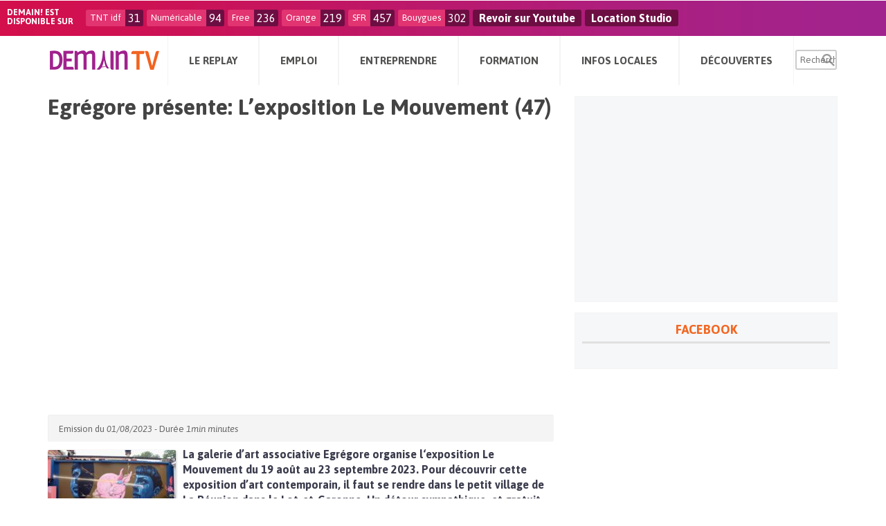

--- FILE ---
content_type: text/html; charset=UTF-8
request_url: https://demain.fr/accueil/a-la-une/egregore-presente-lexposition-le-mouvement-47/
body_size: 14409
content:
<!DOCTYPE html>
<html lang="fr-FR">
<head>
<meta name="msvalidate.01" content="B063FDCFDFE7194C6F44F10D90EE2651" />
<meta name="verify-v1" content="kQ0MMVQSZBKZnBJWBMHy95mpr8rgwoQCe0JPF/UUyJc=" />
<meta charset="UTF-8" />
<meta name="viewport" content="width=device-width" />
<link rel="stylesheet" type="text/css" href="/../wpDemainContent/themes/tomorrow/style.css" />
<meta name='robots' content='index, follow, max-image-preview:large, max-snippet:-1, max-video-preview:-1' />

	<!-- This site is optimized with the Yoast SEO plugin v22.6 - https://yoast.com/wordpress/plugins/seo/ -->
	<title>Egrégore présente: L&#039;exposition Le Mouvement (47) - Demain.fr</title>
	<meta name="description" content="Du 19 août au 23 septembre 2023 se tiendra l&#039;exposition La galerie Egrégore dans le Lot-et-Garonne à la Réunion." />
	<link rel="canonical" href="https://www.demain.fr/accueil/a-la-une/egregore-presente-lexposition-le-mouvement-47/" />
	<meta property="og:locale" content="fr_FR" />
	<meta property="og:type" content="article" />
	<meta property="og:title" content="Egrégore présente: L&#039;exposition Le Mouvement (47) - Demain.fr" />
	<meta property="og:description" content="Du 19 août au 23 septembre 2023 se tiendra l&#039;exposition La galerie Egrégore dans le Lot-et-Garonne à la Réunion." />
	<meta property="og:url" content="https://www.demain.fr/accueil/a-la-une/egregore-presente-lexposition-le-mouvement-47/" />
	<meta property="og:site_name" content="Demain.fr" />
	<meta property="article:publisher" content="https://www.facebook.com/demaintv" />
	<meta property="article:published_time" content="2023-07-25T14:51:44+00:00" />
	<meta property="article:modified_time" content="2023-07-25T14:51:45+00:00" />
	<meta property="og:image" content="https://demain.fr/../wpDemainContent/uploads/2023/07/le-mouvement2-1.jpg" />
	<meta property="og:image:width" content="1915" />
	<meta property="og:image:height" content="1074" />
	<meta property="og:image:type" content="image/jpeg" />
	<meta name="author" content="kummba DIA" />
	<meta name="twitter:card" content="summary_large_image" />
	<meta name="twitter:creator" content="@demaintv" />
	<meta name="twitter:site" content="@demaintv" />
	<script type="application/ld+json" class="yoast-schema-graph">{"@context":"https://schema.org","@graph":[{"@type":"WebPage","@id":"https://www.demain.fr/accueil/a-la-une/egregore-presente-lexposition-le-mouvement-47/","url":"https://www.demain.fr/accueil/a-la-une/egregore-presente-lexposition-le-mouvement-47/","name":"Egrégore présente: L'exposition Le Mouvement (47) - Demain.fr","isPartOf":{"@id":"https://demain.fr/#website"},"primaryImageOfPage":{"@id":"https://www.demain.fr/accueil/a-la-une/egregore-presente-lexposition-le-mouvement-47/#primaryimage"},"image":{"@id":"https://www.demain.fr/accueil/a-la-une/egregore-presente-lexposition-le-mouvement-47/#primaryimage"},"thumbnailUrl":"/../wpDemainContent/uploads/2023/07/le-mouvement2-1.jpg","datePublished":"2023-07-25T14:51:44+00:00","dateModified":"2023-07-25T14:51:45+00:00","author":{"@id":"https://demain.fr/#/schema/person/a790fd3f736e66dd86ade8f314fc565f"},"description":"Du 19 août au 23 septembre 2023 se tiendra l'exposition La galerie Egrégore dans le Lot-et-Garonne à la Réunion.","breadcrumb":{"@id":"https://www.demain.fr/accueil/a-la-une/egregore-presente-lexposition-le-mouvement-47/#breadcrumb"},"inLanguage":"fr-FR","potentialAction":[{"@type":"ReadAction","target":["https://www.demain.fr/accueil/a-la-une/egregore-presente-lexposition-le-mouvement-47/"]}]},{"@type":"ImageObject","inLanguage":"fr-FR","@id":"https://www.demain.fr/accueil/a-la-une/egregore-presente-lexposition-le-mouvement-47/#primaryimage","url":"/../wpDemainContent/uploads/2023/07/le-mouvement2-1.jpg","contentUrl":"/../wpDemainContent/uploads/2023/07/le-mouvement2-1.jpg","width":1915,"height":1074,"caption":"Egrégore"},{"@type":"BreadcrumbList","@id":"https://www.demain.fr/accueil/a-la-une/egregore-presente-lexposition-le-mouvement-47/#breadcrumb","itemListElement":[{"@type":"ListItem","position":1,"name":"Accueil","item":"https://demain.fr/"},{"@type":"ListItem","position":2,"name":"Egrégore présente: L&rsquo;exposition Le Mouvement (47)"}]},{"@type":"WebSite","@id":"https://demain.fr/#website","url":"https://demain.fr/","name":"Demain.fr","description":"La chaîne de l&#039;emploi, de la formation, de l&#039;entrepreneuriat et de toutes les diversités.","potentialAction":[{"@type":"SearchAction","target":{"@type":"EntryPoint","urlTemplate":"https://demain.fr/?s={search_term_string}"},"query-input":"required name=search_term_string"}],"inLanguage":"fr-FR"},{"@type":"Person","@id":"https://demain.fr/#/schema/person/a790fd3f736e66dd86ade8f314fc565f","name":"kummba DIA","image":{"@type":"ImageObject","inLanguage":"fr-FR","@id":"https://demain.fr/#/schema/person/image/","url":"https://secure.gravatar.com/avatar/c802f7c3908ae7aa84d281f1800359a4?s=96&d=mm&r=g","contentUrl":"https://secure.gravatar.com/avatar/c802f7c3908ae7aa84d281f1800359a4?s=96&d=mm&r=g","caption":"kummba DIA"},"url":"https://demain.fr/author/kummba-diakwark-education/"}]}</script>
	<!-- / Yoast SEO plugin. -->


<link rel='dns-prefetch' href='//player.vimeo.com' />
<link rel='dns-prefetch' href='//www.google.com' />
<link rel='dns-prefetch' href='//www.googletagmanager.com' />
<link rel='dns-prefetch' href='//fonts.googleapis.com' />
<link rel="alternate" type="application/rss+xml" title="Demain.fr &raquo; Flux" href="https://demain.fr/feed/" />
<link rel="alternate" type="application/rss+xml" title="Demain.fr &raquo; Flux des commentaires" href="https://demain.fr/comments/feed/" />
<link rel="alternate" type="application/rss+xml" title="Demain.fr &raquo; Egrégore présente: L&rsquo;exposition Le Mouvement (47) Flux des commentaires" href="https://demain.fr/accueil/a-la-une/egregore-presente-lexposition-le-mouvement-47/feed/" />
<link rel='stylesheet' id='vimeo-for-wordpress-public-css' href='/../wpDemainContent/plugins/vimeo/build/style-index.css?ver=1.2.2' type='text/css' media='all' />
<link rel='stylesheet' id='wp-block-library-css' href='https://demain.fr/wpDemainCore/wp-includes/css/dist/block-library/style.min.css?ver=4b40add8928ff31a31daceec1882736c' type='text/css' media='all' />
<style id='classic-theme-styles-inline-css' type='text/css'>
/*! This file is auto-generated */
.wp-block-button__link{color:#fff;background-color:#32373c;border-radius:9999px;box-shadow:none;text-decoration:none;padding:calc(.667em + 2px) calc(1.333em + 2px);font-size:1.125em}.wp-block-file__button{background:#32373c;color:#fff;text-decoration:none}
</style>
<style id='global-styles-inline-css' type='text/css'>
body{--wp--preset--color--black: #000000;--wp--preset--color--cyan-bluish-gray: #abb8c3;--wp--preset--color--white: #ffffff;--wp--preset--color--pale-pink: #f78da7;--wp--preset--color--vivid-red: #cf2e2e;--wp--preset--color--luminous-vivid-orange: #ff6900;--wp--preset--color--luminous-vivid-amber: #fcb900;--wp--preset--color--light-green-cyan: #7bdcb5;--wp--preset--color--vivid-green-cyan: #00d084;--wp--preset--color--pale-cyan-blue: #8ed1fc;--wp--preset--color--vivid-cyan-blue: #0693e3;--wp--preset--color--vivid-purple: #9b51e0;--wp--preset--gradient--vivid-cyan-blue-to-vivid-purple: linear-gradient(135deg,rgba(6,147,227,1) 0%,rgb(155,81,224) 100%);--wp--preset--gradient--light-green-cyan-to-vivid-green-cyan: linear-gradient(135deg,rgb(122,220,180) 0%,rgb(0,208,130) 100%);--wp--preset--gradient--luminous-vivid-amber-to-luminous-vivid-orange: linear-gradient(135deg,rgba(252,185,0,1) 0%,rgba(255,105,0,1) 100%);--wp--preset--gradient--luminous-vivid-orange-to-vivid-red: linear-gradient(135deg,rgba(255,105,0,1) 0%,rgb(207,46,46) 100%);--wp--preset--gradient--very-light-gray-to-cyan-bluish-gray: linear-gradient(135deg,rgb(238,238,238) 0%,rgb(169,184,195) 100%);--wp--preset--gradient--cool-to-warm-spectrum: linear-gradient(135deg,rgb(74,234,220) 0%,rgb(151,120,209) 20%,rgb(207,42,186) 40%,rgb(238,44,130) 60%,rgb(251,105,98) 80%,rgb(254,248,76) 100%);--wp--preset--gradient--blush-light-purple: linear-gradient(135deg,rgb(255,206,236) 0%,rgb(152,150,240) 100%);--wp--preset--gradient--blush-bordeaux: linear-gradient(135deg,rgb(254,205,165) 0%,rgb(254,45,45) 50%,rgb(107,0,62) 100%);--wp--preset--gradient--luminous-dusk: linear-gradient(135deg,rgb(255,203,112) 0%,rgb(199,81,192) 50%,rgb(65,88,208) 100%);--wp--preset--gradient--pale-ocean: linear-gradient(135deg,rgb(255,245,203) 0%,rgb(182,227,212) 50%,rgb(51,167,181) 100%);--wp--preset--gradient--electric-grass: linear-gradient(135deg,rgb(202,248,128) 0%,rgb(113,206,126) 100%);--wp--preset--gradient--midnight: linear-gradient(135deg,rgb(2,3,129) 0%,rgb(40,116,252) 100%);--wp--preset--font-size--small: 13px;--wp--preset--font-size--medium: 20px;--wp--preset--font-size--large: 36px;--wp--preset--font-size--x-large: 42px;--wp--preset--spacing--20: 0.44rem;--wp--preset--spacing--30: 0.67rem;--wp--preset--spacing--40: 1rem;--wp--preset--spacing--50: 1.5rem;--wp--preset--spacing--60: 2.25rem;--wp--preset--spacing--70: 3.38rem;--wp--preset--spacing--80: 5.06rem;--wp--preset--shadow--natural: 6px 6px 9px rgba(0, 0, 0, 0.2);--wp--preset--shadow--deep: 12px 12px 50px rgba(0, 0, 0, 0.4);--wp--preset--shadow--sharp: 6px 6px 0px rgba(0, 0, 0, 0.2);--wp--preset--shadow--outlined: 6px 6px 0px -3px rgba(255, 255, 255, 1), 6px 6px rgba(0, 0, 0, 1);--wp--preset--shadow--crisp: 6px 6px 0px rgba(0, 0, 0, 1);}:where(.is-layout-flex){gap: 0.5em;}:where(.is-layout-grid){gap: 0.5em;}body .is-layout-flow > .alignleft{float: left;margin-inline-start: 0;margin-inline-end: 2em;}body .is-layout-flow > .alignright{float: right;margin-inline-start: 2em;margin-inline-end: 0;}body .is-layout-flow > .aligncenter{margin-left: auto !important;margin-right: auto !important;}body .is-layout-constrained > .alignleft{float: left;margin-inline-start: 0;margin-inline-end: 2em;}body .is-layout-constrained > .alignright{float: right;margin-inline-start: 2em;margin-inline-end: 0;}body .is-layout-constrained > .aligncenter{margin-left: auto !important;margin-right: auto !important;}body .is-layout-constrained > :where(:not(.alignleft):not(.alignright):not(.alignfull)){max-width: var(--wp--style--global--content-size);margin-left: auto !important;margin-right: auto !important;}body .is-layout-constrained > .alignwide{max-width: var(--wp--style--global--wide-size);}body .is-layout-flex{display: flex;}body .is-layout-flex{flex-wrap: wrap;align-items: center;}body .is-layout-flex > *{margin: 0;}body .is-layout-grid{display: grid;}body .is-layout-grid > *{margin: 0;}:where(.wp-block-columns.is-layout-flex){gap: 2em;}:where(.wp-block-columns.is-layout-grid){gap: 2em;}:where(.wp-block-post-template.is-layout-flex){gap: 1.25em;}:where(.wp-block-post-template.is-layout-grid){gap: 1.25em;}.has-black-color{color: var(--wp--preset--color--black) !important;}.has-cyan-bluish-gray-color{color: var(--wp--preset--color--cyan-bluish-gray) !important;}.has-white-color{color: var(--wp--preset--color--white) !important;}.has-pale-pink-color{color: var(--wp--preset--color--pale-pink) !important;}.has-vivid-red-color{color: var(--wp--preset--color--vivid-red) !important;}.has-luminous-vivid-orange-color{color: var(--wp--preset--color--luminous-vivid-orange) !important;}.has-luminous-vivid-amber-color{color: var(--wp--preset--color--luminous-vivid-amber) !important;}.has-light-green-cyan-color{color: var(--wp--preset--color--light-green-cyan) !important;}.has-vivid-green-cyan-color{color: var(--wp--preset--color--vivid-green-cyan) !important;}.has-pale-cyan-blue-color{color: var(--wp--preset--color--pale-cyan-blue) !important;}.has-vivid-cyan-blue-color{color: var(--wp--preset--color--vivid-cyan-blue) !important;}.has-vivid-purple-color{color: var(--wp--preset--color--vivid-purple) !important;}.has-black-background-color{background-color: var(--wp--preset--color--black) !important;}.has-cyan-bluish-gray-background-color{background-color: var(--wp--preset--color--cyan-bluish-gray) !important;}.has-white-background-color{background-color: var(--wp--preset--color--white) !important;}.has-pale-pink-background-color{background-color: var(--wp--preset--color--pale-pink) !important;}.has-vivid-red-background-color{background-color: var(--wp--preset--color--vivid-red) !important;}.has-luminous-vivid-orange-background-color{background-color: var(--wp--preset--color--luminous-vivid-orange) !important;}.has-luminous-vivid-amber-background-color{background-color: var(--wp--preset--color--luminous-vivid-amber) !important;}.has-light-green-cyan-background-color{background-color: var(--wp--preset--color--light-green-cyan) !important;}.has-vivid-green-cyan-background-color{background-color: var(--wp--preset--color--vivid-green-cyan) !important;}.has-pale-cyan-blue-background-color{background-color: var(--wp--preset--color--pale-cyan-blue) !important;}.has-vivid-cyan-blue-background-color{background-color: var(--wp--preset--color--vivid-cyan-blue) !important;}.has-vivid-purple-background-color{background-color: var(--wp--preset--color--vivid-purple) !important;}.has-black-border-color{border-color: var(--wp--preset--color--black) !important;}.has-cyan-bluish-gray-border-color{border-color: var(--wp--preset--color--cyan-bluish-gray) !important;}.has-white-border-color{border-color: var(--wp--preset--color--white) !important;}.has-pale-pink-border-color{border-color: var(--wp--preset--color--pale-pink) !important;}.has-vivid-red-border-color{border-color: var(--wp--preset--color--vivid-red) !important;}.has-luminous-vivid-orange-border-color{border-color: var(--wp--preset--color--luminous-vivid-orange) !important;}.has-luminous-vivid-amber-border-color{border-color: var(--wp--preset--color--luminous-vivid-amber) !important;}.has-light-green-cyan-border-color{border-color: var(--wp--preset--color--light-green-cyan) !important;}.has-vivid-green-cyan-border-color{border-color: var(--wp--preset--color--vivid-green-cyan) !important;}.has-pale-cyan-blue-border-color{border-color: var(--wp--preset--color--pale-cyan-blue) !important;}.has-vivid-cyan-blue-border-color{border-color: var(--wp--preset--color--vivid-cyan-blue) !important;}.has-vivid-purple-border-color{border-color: var(--wp--preset--color--vivid-purple) !important;}.has-vivid-cyan-blue-to-vivid-purple-gradient-background{background: var(--wp--preset--gradient--vivid-cyan-blue-to-vivid-purple) !important;}.has-light-green-cyan-to-vivid-green-cyan-gradient-background{background: var(--wp--preset--gradient--light-green-cyan-to-vivid-green-cyan) !important;}.has-luminous-vivid-amber-to-luminous-vivid-orange-gradient-background{background: var(--wp--preset--gradient--luminous-vivid-amber-to-luminous-vivid-orange) !important;}.has-luminous-vivid-orange-to-vivid-red-gradient-background{background: var(--wp--preset--gradient--luminous-vivid-orange-to-vivid-red) !important;}.has-very-light-gray-to-cyan-bluish-gray-gradient-background{background: var(--wp--preset--gradient--very-light-gray-to-cyan-bluish-gray) !important;}.has-cool-to-warm-spectrum-gradient-background{background: var(--wp--preset--gradient--cool-to-warm-spectrum) !important;}.has-blush-light-purple-gradient-background{background: var(--wp--preset--gradient--blush-light-purple) !important;}.has-blush-bordeaux-gradient-background{background: var(--wp--preset--gradient--blush-bordeaux) !important;}.has-luminous-dusk-gradient-background{background: var(--wp--preset--gradient--luminous-dusk) !important;}.has-pale-ocean-gradient-background{background: var(--wp--preset--gradient--pale-ocean) !important;}.has-electric-grass-gradient-background{background: var(--wp--preset--gradient--electric-grass) !important;}.has-midnight-gradient-background{background: var(--wp--preset--gradient--midnight) !important;}.has-small-font-size{font-size: var(--wp--preset--font-size--small) !important;}.has-medium-font-size{font-size: var(--wp--preset--font-size--medium) !important;}.has-large-font-size{font-size: var(--wp--preset--font-size--large) !important;}.has-x-large-font-size{font-size: var(--wp--preset--font-size--x-large) !important;}
.wp-block-navigation a:where(:not(.wp-element-button)){color: inherit;}
:where(.wp-block-post-template.is-layout-flex){gap: 1.25em;}:where(.wp-block-post-template.is-layout-grid){gap: 1.25em;}
:where(.wp-block-columns.is-layout-flex){gap: 2em;}:where(.wp-block-columns.is-layout-grid){gap: 2em;}
.wp-block-pullquote{font-size: 1.5em;line-height: 1.6;}
</style>
<link rel='stylesheet' id='contact-form-7-css' href='/../wpDemainContent/plugins/contact-form-7/includes/css/styles.css?ver=5.9.8' type='text/css' media='all' />
<link rel='stylesheet' id='front-post-style-css' href='/../wpDemainContent/plugins/td_frontendpost/css/front-post.css?ver=4b40add8928ff31a31daceec1882736c' type='text/css' media='all' />
<link rel='stylesheet' id='dashicons-css' href='https://demain.fr/wpDemainCore/wp-includes/css/dashicons.min.css?ver=4b40add8928ff31a31daceec1882736c' type='text/css' media='all' />
<link rel='stylesheet' id='fonts-style-css' href='https://fonts.googleapis.com/css?family=Lato&#038;subset=latin%2Clatin-ext&#038;ver=20120208' type='text/css' media='all' />
<link rel='stylesheet' id='ui-style-css' href='/../wpDemainContent/themes/tomorrow/css/ui.css?ver=20120208' type='text/css' media='all' />
<link rel='stylesheet' id='responsive-style-css' href='/../wpDemainContent/themes/tomorrow/css/responsive.css?ver=20120208' type='text/css' media='all' />
<link rel='stylesheet' id='custom-style-css' href='/../wpDemainContent/themes/tomorrow/css/custom.css?ver=20120208' type='text/css' media='all' />
<link rel='stylesheet' id='print-style-css' href='/../wpDemainContent/themes/tomorrow/css/print.css?ver=20120208' type='text/css' media='print' />
<link rel='stylesheet' id='owl-transitions-style-css' href='/../wpDemainContent/themes/tomorrow/css/owl.transitions.css?ver=20120208' type='text/css' media='all' />
<link rel='stylesheet' id='owl-theme-style-css' href='/../wpDemainContent/themes/tomorrow/css/owl.theme.css?ver=20120208' type='text/css' media='all' />
<link rel='stylesheet' id='owl-carousel-style-css' href='/../wpDemainContent/themes/tomorrow/css/owl.carousel.css?ver=20120208' type='text/css' media='all' />
<link rel='stylesheet' id='mmenu-style-css' href='/../wpDemainContent/themes/tomorrow/css/jquery.mmenu.all.css?ver=20120208' type='text/css' media='all' />
<link rel='stylesheet' id='animate-style-css' href='/../wpDemainContent/themes/tomorrow/css/animate.css?ver=20120208' type='text/css' media='all' />
<script type='text/javascript' src='https://player.vimeo.com/api/player.js?ver=1.2.2' id='vimeo-for-wordpress-player-js'></script>

<!-- Google tag (gtag.js) snippet added by Site Kit -->

<!-- Extrait Google Analytics ajouté par Site Kit -->
<script type='text/javascript' src='https://www.googletagmanager.com/gtag/js?id=GT-5TPLZ8ZS' id='google_gtagjs-js' async></script>
<script id="google_gtagjs-js-after" type="text/javascript">
window.dataLayer = window.dataLayer || [];function gtag(){dataLayer.push(arguments);}
gtag("set","linker",{"domains":["demain.fr"]});
gtag("js", new Date());
gtag("set", "developer_id.dZTNiMT", true);
gtag("config", "GT-5TPLZ8ZS");
</script>

<!-- End Google tag (gtag.js) snippet added by Site Kit -->
<script type='text/javascript' src='/../wpDemainContent/themes/tomorrow/js/jquery.min.js?ver=4b40add8928ff31a31daceec1882736c' id='jquery-script-js'></script>
<script type='text/javascript' src='/../wpDemainContent/themes/tomorrow/js/responsive.js?ver=4b40add8928ff31a31daceec1882736c' id='responsive-script-js'></script>
<link rel="https://api.w.org/" href="https://demain.fr/wp-json/" /><link rel="alternate" type="application/json" href="https://demain.fr/wp-json/wp/v2/posts/146816" /><link rel="EditURI" type="application/rsd+xml" title="RSD" href="https://demain.fr/wpDemainCore/xmlrpc.php?rsd" />

<link rel='shortlink' href='https://demain.fr/?p=146816' />
<link rel="alternate" type="application/json+oembed" href="https://demain.fr/wp-json/oembed/1.0/embed?url=https%3A%2F%2Fdemain.fr%2Faccueil%2Fa-la-une%2Fegregore-presente-lexposition-le-mouvement-47%2F" />
<link rel="alternate" type="text/xml+oembed" href="https://demain.fr/wp-json/oembed/1.0/embed?url=https%3A%2F%2Fdemain.fr%2Faccueil%2Fa-la-une%2Fegregore-presente-lexposition-le-mouvement-47%2F&#038;format=xml" />
<meta name="generator" content="Site Kit by Google 1.128.0" />    <!-- Préchargement de la page d\'accueil -->
    <link rel="prefetch" href="https://demain.fr" />
    <link rel="prerender" href="https://demain.fr" />
    <link rel="prefetch" href="/../wpDemainContent/themes/tomorrow/css/css-minify.php" />
    <link rel="prerender" href="/../wpDemainContent/themes/tomorrow/css/css-minify.php" />
    
  <!-- metas -->
  <meta name="apple-mobile-web-app-capable" content="yes"><!-- ios -->
  <meta name="mobile-web-app-capable" content="yes"><!-- Chrome for Android-->
  <meta name="apple-mobile-web-app-status-bar-style" content="black-translucent">
  <meta name="apple-mobile-web-app-title" content="Demain.fr">
  <meta name="viewport" content="width=device-width, initial-scale=1.0, maximum-scale=1.0, minimum-scale=1.0, user-scalable=no, minimal-ui">
  <!-- !metas --> 
  <link rel="icon" href="/../wpDemainContent/uploads/2016/10/cropped-demain-32x32.jpg" sizes="32x32" />
<link rel="icon" href="/../wpDemainContent/uploads/2016/10/cropped-demain-192x192.jpg" sizes="192x192" />
<link rel="apple-touch-icon" href="/../wpDemainContent/uploads/2016/10/cropped-demain-180x180.jpg" />
<meta name="msapplication-TileImage" content="/../wpDemainContent/uploads/2016/10/cropped-demain-270x270.jpg" />
<style>.sub-menu{display: none;}</style>
</head>
<body class="post-template-default single single-post postid-146816 single-format-standard nothome post-egregore-presente-lexposition-le-mouvement-47">
<div id="wrapper" class="hfeed">

		<div id="before-header" class="line bh-line hide-mobile">
			<div class="in">

				<div class="bh-title fl">Demain! est <br/>disponible sur</div>

									<div class="bh-item fl ">
						<div class="chaine fl">TNT idf</div>
						<div class="num fl">31</div>
					</div>
										<div class="bh-item fl ">
						<div class="chaine fl">Numéricable</div>
						<div class="num fl">94</div>
					</div>
										<div class="bh-item fl ">
						<div class="chaine fl">Free</div>
						<div class="num fl">236</div>
					</div>
										<div class="bh-item fl ">
						<div class="chaine fl">Orange</div>
						<div class="num fl">219</div>
					</div>
										<div class="bh-item fl ">
						<div class="chaine fl">SFR</div>
						<div class="num fl">457</div>
					</div>
										<div class="bh-item fl ">
						<div class="chaine fl">Bouygues</div>
						<div class="num fl">302</div>
					</div>
					
					<div class="bh-item fl">
						<div class="num fl"><a target="_blank" href="https://www.youtube.com/user/demaintv/playlists">Revoir sur Youtube</a></div>
					</div>

					<div class="bh-item fl">
						<div class="num fl"><a target="_blank" href="https://www.demain.fr/location-studio-de-television">Location Studio</a></div>
					</div>


				</div>
			</div>
			
<header id="header" role="banner" class="line w100 fixonscroll">

		
	<div class="c">
	<!-- header_nav_part -->
				
			<div class="menu-mobile-block hideonscroll" data-visible="mobile">

				<!-- branding -->
				<div class="menu-mobile-logo ac">
					<a href="https://demain.fr"><img src="/../wpDemainContent/themes/tomorrow/img/logo.png" title="Demain.fr"/></a>				</div>
				<!-- branding -->

				<!-- menu -->
				<div class="menu-mobile-link-wrap big-nav-btn">
					<a class="menu-mobile-link" href="#menu-mobile">
						<span class="dashicons dashicons-menu"></span>
					</a>
				</div>

				<div id="menu-mobile" class="menu-container main-menu-container opened"><ul id="menu-menu-principal" class="ulnone ac menu main-menu opened"><li id="menu-item-132074" class="menu-item menu-item-type-custom menu-item-object-custom menu-item-has-children menu-item-132074"><a>Le Replay</a>
<ul class="sub-menu">
	<li id="menu-item-1778" class="menu-item menu-item-type-post_type menu-item-object-page menu-item-1778"><a href="https://demain.fr/emissions/">Emissions</a></li>
	<li id="menu-item-2965" class="menu-item menu-item-type-post_type menu-item-object-page menu-item-2965"><a href="https://demain.fr/animateurs/">Animateurs</a></li>
	<li id="menu-item-1779" class="menu-item menu-item-type-post_type menu-item-object-page menu-item-1779"><a href="https://demain.fr/programme-tv/">Programme TV</a></li>
	<li id="menu-item-3914" class="menu-item menu-item-type-post_type menu-item-object-page menu-item-3914"><a href="https://demain.fr/presentation/">Présentation</a></li>
</ul>
</li>
<li id="menu-item-132075" class="menu-item menu-item-type-custom menu-item-object-custom menu-item-has-children menu-item-132075"><a>Emploi</a>
<ul class="sub-menu">
	<li id="menu-item-4505" class="menu-item menu-item-type-taxonomy menu-item-object-category menu-item-4505"><a href="https://demain.fr/category/emploi/actualite-emploi/">Actualités emploi</a></li>
	<li id="menu-item-5405" class="menu-item menu-item-type-taxonomy menu-item-object-category menu-item-5405"><a href="https://demain.fr/category/emploi/offres-demplois/">Offres d&#8217;emploi</a></li>
	<li id="menu-item-132083" class="menu-item menu-item-type-taxonomy menu-item-object-category menu-item-132083"><a href="https://demain.fr/category/emploi/agendas-emploi/">Agendas emploi</a></li>
	<li id="menu-item-1764" class="menu-item menu-item-type-taxonomy menu-item-object-category menu-item-1764"><a href="https://demain.fr/category/emploi/adresses-utiles/">Adresses utiles</a></li>
</ul>
</li>
<li id="menu-item-132085" class="menu-item menu-item-type-custom menu-item-object-custom menu-item-has-children menu-item-132085"><a>Entreprendre</a>
<ul class="sub-menu">
	<li id="menu-item-4506" class="menu-item menu-item-type-taxonomy menu-item-object-category menu-item-4506"><a href="https://demain.fr/category/entreprendre/actu-entreprendre/">Actualités entreprendre</a></li>
	<li id="menu-item-1769" class="menu-item menu-item-type-taxonomy menu-item-object-category menu-item-1769"><a href="https://demain.fr/category/entreprendre/sos-campagne/">SOS Campagne</a></li>
	<li id="menu-item-1768" class="menu-item menu-item-type-taxonomy menu-item-object-category menu-item-1768"><a href="https://demain.fr/category/entreprendre/commerces-et-entreprises-a-reprendre/">Commerces et entreprises à reprendre</a></li>
	<li id="menu-item-4425" class="menu-item menu-item-type-taxonomy menu-item-object-category menu-item-4425"><a href="https://demain.fr/category/entreprendre/bonnes-adresses-entreprendre/">Adresses utiles</a></li>
</ul>
</li>
<li id="menu-item-132086" class="menu-item menu-item-type-custom menu-item-object-custom menu-item-has-children menu-item-132086"><a>Formation</a>
<ul class="sub-menu">
	<li id="menu-item-4507" class="menu-item menu-item-type-taxonomy menu-item-object-category menu-item-4507"><a href="https://demain.fr/category/formation/actu-formation/">Actualités formation</a></li>
	<li id="menu-item-4123" class="menu-item menu-item-type-taxonomy menu-item-object-category menu-item-4123"><a href="https://demain.fr/category/formation/formation-continue/">Formation continue</a></li>
	<li id="menu-item-4124" class="menu-item menu-item-type-taxonomy menu-item-object-category menu-item-4124"><a href="https://demain.fr/category/formation/formation-initiale/">Formation initiale</a></li>
</ul>
</li>
<li id="menu-item-132110" class="menu-item menu-item-type-custom menu-item-object-custom menu-item-has-children menu-item-132110"><a>Infos Locales</a>
<ul class="sub-menu">
	<li id="menu-item-132101" class="menu-item menu-item-type-taxonomy menu-item-object-category current-post-ancestor current-menu-parent current-post-parent menu-item-132101"><a href="https://demain.fr/category/infos-locales/en-regions/">En régions</a></li>
	<li id="menu-item-132104" class="menu-item menu-item-type-taxonomy menu-item-object-category menu-item-132104"><a href="https://demain.fr/category/infos-locales/idf/">Ile-de-France</a></li>
	<li id="menu-item-132105" class="menu-item menu-item-type-taxonomy menu-item-object-category menu-item-132105"><a href="https://demain.fr/category/infos-locales/paris/">Paris</a></li>
	<li id="menu-item-132103" class="menu-item menu-item-type-taxonomy menu-item-object-category menu-item-132103"><a href="https://demain.fr/category/infos-locales/hauts-de-seine/">Hauts-de-Seine</a></li>
	<li id="menu-item-132107" class="menu-item menu-item-type-taxonomy menu-item-object-category menu-item-132107"><a href="https://demain.fr/category/infos-locales/seine-saint-denis/">Seine-Saint-Denis</a></li>
	<li id="menu-item-132102" class="menu-item menu-item-type-taxonomy menu-item-object-category menu-item-132102"><a href="https://demain.fr/category/infos-locales/essonne/">Essonne</a></li>
	<li id="menu-item-132109" class="menu-item menu-item-type-taxonomy menu-item-object-category menu-item-132109"><a href="https://demain.fr/category/infos-locales/val-de-marne/">Val-de-Marne</a></li>
	<li id="menu-item-132106" class="menu-item menu-item-type-taxonomy menu-item-object-category menu-item-132106"><a href="https://demain.fr/category/infos-locales/seine-et-marne/">Seine-et-Marne</a></li>
	<li id="menu-item-132108" class="menu-item menu-item-type-taxonomy menu-item-object-category menu-item-132108"><a href="https://demain.fr/category/infos-locales/val-d-oise/">Val d&rsquo;Oise</a></li>
	<li id="menu-item-132111" class="menu-item menu-item-type-taxonomy menu-item-object-category menu-item-132111"><a href="https://demain.fr/category/infos-locales/yvelines/">Yvelines</a></li>
</ul>
</li>
<li id="menu-item-132087" class="menu-item menu-item-type-custom menu-item-object-custom menu-item-has-children menu-item-132087"><a>Découvertes</a>
<ul class="sub-menu">
	<li id="menu-item-132078" class="menu-item menu-item-type-taxonomy menu-item-object-category menu-item-132078"><a href="https://demain.fr/category/decouvertes/musique/">Musique</a></li>
	<li id="menu-item-132080" class="menu-item menu-item-type-taxonomy menu-item-object-category menu-item-132080"><a href="https://demain.fr/category/decouvertes/voyage/">Voyage</a></li>
	<li id="menu-item-132089" class="menu-item menu-item-type-taxonomy menu-item-object-category menu-item-132089"><a href="https://demain.fr/category/decouvertes/detente/">Détente</a></li>
	<li id="menu-item-132079" class="menu-item menu-item-type-taxonomy menu-item-object-category current-post-ancestor current-menu-parent current-post-parent menu-item-132079"><a href="https://demain.fr/category/decouvertes/sorties/">Sorties</a></li>
</ul>
</li>
</ul></div>				<!-- menu -->
			</div>


			
			<div class="hide-mobile" data-visible="desktop">
				<div id="head-line">

					<!-- branding -->
					<section id="branding" class="fl">
						<a href="https://demain.fr"><img src="/../wpDemainContent/themes/tomorrow/img/logo.png" title="Demain.fr"/></a>					</section>
					<!-- branding -->

					<!-- menu -->
					<div class="w main-menu-wrap">
						<div class="c">
							<div class="in">
								<nav id="site-navigation" class="ac main-navigation" role="navigation">

									<a class="skip-link screen-reader-text hide-desktop" href="#content">Skip to content</a>

									<div class="menu-container main-menu-container opened"><ul id="menu-menu-principal-1" class="ulnone ac menu main-menu opened"><li class="menu-item menu-item-type-custom menu-item-object-custom menu-item-has-children menu-item-132074"><a>Le Replay</a>
<ul class="sub-menu">
	<li class="menu-item menu-item-type-post_type menu-item-object-page menu-item-1778"><a href="https://demain.fr/emissions/">Emissions</a></li>
	<li class="menu-item menu-item-type-post_type menu-item-object-page menu-item-2965"><a href="https://demain.fr/animateurs/">Animateurs</a></li>
	<li class="menu-item menu-item-type-post_type menu-item-object-page menu-item-1779"><a href="https://demain.fr/programme-tv/">Programme TV</a></li>
	<li class="menu-item menu-item-type-post_type menu-item-object-page menu-item-3914"><a href="https://demain.fr/presentation/">Présentation</a></li>
</ul>
</li>
<li class="menu-item menu-item-type-custom menu-item-object-custom menu-item-has-children menu-item-132075"><a>Emploi</a>
<ul class="sub-menu">
	<li class="menu-item menu-item-type-taxonomy menu-item-object-category menu-item-4505"><a href="https://demain.fr/category/emploi/actualite-emploi/">Actualités emploi</a></li>
	<li class="menu-item menu-item-type-taxonomy menu-item-object-category menu-item-5405"><a href="https://demain.fr/category/emploi/offres-demplois/">Offres d&#8217;emploi</a></li>
	<li class="menu-item menu-item-type-taxonomy menu-item-object-category menu-item-132083"><a href="https://demain.fr/category/emploi/agendas-emploi/">Agendas emploi</a></li>
	<li class="menu-item menu-item-type-taxonomy menu-item-object-category menu-item-1764"><a href="https://demain.fr/category/emploi/adresses-utiles/">Adresses utiles</a></li>
</ul>
</li>
<li class="menu-item menu-item-type-custom menu-item-object-custom menu-item-has-children menu-item-132085"><a>Entreprendre</a>
<ul class="sub-menu">
	<li class="menu-item menu-item-type-taxonomy menu-item-object-category menu-item-4506"><a href="https://demain.fr/category/entreprendre/actu-entreprendre/">Actualités entreprendre</a></li>
	<li class="menu-item menu-item-type-taxonomy menu-item-object-category menu-item-1769"><a href="https://demain.fr/category/entreprendre/sos-campagne/">SOS Campagne</a></li>
	<li class="menu-item menu-item-type-taxonomy menu-item-object-category menu-item-1768"><a href="https://demain.fr/category/entreprendre/commerces-et-entreprises-a-reprendre/">Commerces et entreprises à reprendre</a></li>
	<li class="menu-item menu-item-type-taxonomy menu-item-object-category menu-item-4425"><a href="https://demain.fr/category/entreprendre/bonnes-adresses-entreprendre/">Adresses utiles</a></li>
</ul>
</li>
<li class="menu-item menu-item-type-custom menu-item-object-custom menu-item-has-children menu-item-132086"><a>Formation</a>
<ul class="sub-menu">
	<li class="menu-item menu-item-type-taxonomy menu-item-object-category menu-item-4507"><a href="https://demain.fr/category/formation/actu-formation/">Actualités formation</a></li>
	<li class="menu-item menu-item-type-taxonomy menu-item-object-category menu-item-4123"><a href="https://demain.fr/category/formation/formation-continue/">Formation continue</a></li>
	<li class="menu-item menu-item-type-taxonomy menu-item-object-category menu-item-4124"><a href="https://demain.fr/category/formation/formation-initiale/">Formation initiale</a></li>
</ul>
</li>
<li class="menu-item menu-item-type-custom menu-item-object-custom menu-item-has-children menu-item-132110"><a>Infos Locales</a>
<ul class="sub-menu">
	<li class="menu-item menu-item-type-taxonomy menu-item-object-category current-post-ancestor current-menu-parent current-post-parent menu-item-132101"><a href="https://demain.fr/category/infos-locales/en-regions/">En régions</a></li>
	<li class="menu-item menu-item-type-taxonomy menu-item-object-category menu-item-132104"><a href="https://demain.fr/category/infos-locales/idf/">Ile-de-France</a></li>
	<li class="menu-item menu-item-type-taxonomy menu-item-object-category menu-item-132105"><a href="https://demain.fr/category/infos-locales/paris/">Paris</a></li>
	<li class="menu-item menu-item-type-taxonomy menu-item-object-category menu-item-132103"><a href="https://demain.fr/category/infos-locales/hauts-de-seine/">Hauts-de-Seine</a></li>
	<li class="menu-item menu-item-type-taxonomy menu-item-object-category menu-item-132107"><a href="https://demain.fr/category/infos-locales/seine-saint-denis/">Seine-Saint-Denis</a></li>
	<li class="menu-item menu-item-type-taxonomy menu-item-object-category menu-item-132102"><a href="https://demain.fr/category/infos-locales/essonne/">Essonne</a></li>
	<li class="menu-item menu-item-type-taxonomy menu-item-object-category menu-item-132109"><a href="https://demain.fr/category/infos-locales/val-de-marne/">Val-de-Marne</a></li>
	<li class="menu-item menu-item-type-taxonomy menu-item-object-category menu-item-132106"><a href="https://demain.fr/category/infos-locales/seine-et-marne/">Seine-et-Marne</a></li>
	<li class="menu-item menu-item-type-taxonomy menu-item-object-category menu-item-132108"><a href="https://demain.fr/category/infos-locales/val-d-oise/">Val d&rsquo;Oise</a></li>
	<li class="menu-item menu-item-type-taxonomy menu-item-object-category menu-item-132111"><a href="https://demain.fr/category/infos-locales/yvelines/">Yvelines</a></li>
</ul>
</li>
<li class="menu-item menu-item-type-custom menu-item-object-custom menu-item-has-children menu-item-132087"><a>Découvertes</a>
<ul class="sub-menu">
	<li class="menu-item menu-item-type-taxonomy menu-item-object-category menu-item-132078"><a href="https://demain.fr/category/decouvertes/musique/">Musique</a></li>
	<li class="menu-item menu-item-type-taxonomy menu-item-object-category menu-item-132080"><a href="https://demain.fr/category/decouvertes/voyage/">Voyage</a></li>
	<li class="menu-item menu-item-type-taxonomy menu-item-object-category menu-item-132089"><a href="https://demain.fr/category/decouvertes/detente/">Détente</a></li>
	<li class="menu-item menu-item-type-taxonomy menu-item-object-category current-post-ancestor current-menu-parent current-post-parent menu-item-132079"><a href="https://demain.fr/category/decouvertes/sorties/">Sorties</a></li>
</ul>
</li>
</ul></div>
									<div class="fr search-menu menu-item">
										<div class="search-form-container ib w100"><form method="get" id="searchform" action="https://demain.fr/" required>
				<input type="text" class="search_input" placeholder="Rechercher" value="" name="s" id="s" required/>
				<input type="submit" alt="Search" class="big-btn" value="Chercher dans cette section" />
				</form></div>									</div>

								</nav><!-- #site-navigation -->

							</ul>



						</div>
					</div>
				</div>
				<!-- menu -->



			</div>
		</div>
			<!-- header_nav_part -->

</div>

		
	
	</div>
</header>


<div id="container" class="w100">


	<div class="c">
<div class="article post-single w w2-3 post-146816 post type-post status-publish format-standard has-post-thumbnail hentry category-a-la-une category-accueil category-decouvertes category-en-regions category-infos-locales category-regions category-sorties tag-art-contemporain tag-exposition tag-galerie-egregore tag-le-mouvement tag-lot-et-garonne-2 tag-street-art-2 tag-uidd tag-un-zeste-de-culture tag-une-idee-de-depart">

	
			
		<div class="in">

		

			<div class="w w100 post-title">	
								<h1>Egrégore présente: L&rsquo;exposition Le Mouvement (47)</h1>			</div>
			<div style="clear:left"></div>
						<iframe width="100%" height="420" src="https://www.youtube.com/embed/n8a4JjYwAy0" frameborder="0" allowfullscreen></iframe>
			

			<div class="w w100 post-metas">	

								<section class="entry-meta">
						<div class="in-meta">Emission du <em>01/08/2023</em> - Durée <em>1min minutes</em></div>				</section>
				
			</div>

			<div class="w w100 post-content">
				<div class="attachment-image post-thumbnail ib fl apercu"><a href="https://demain.fr/accueil/a-la-une/egregore-presente-lexposition-le-mouvement-47/" title="Egrégore présente: L&rsquo;exposition Le Mouvement (47)" ><img width="185" height="104" src="/../wpDemainContent/uploads/2023/07/le-mouvement2-1-185x104.jpg" class="attachment-thumbnail size-thumbnail wp-post-image" alt="Egrégore" decoding="async" srcset="/../wpDemainContent/uploads/2023/07/le-mouvement2-1-185x104.jpg 185w, /../wpDemainContent/uploads/2023/07/le-mouvement2-1-300x168.jpg 300w, /../wpDemainContent/uploads/2023/07/le-mouvement2-1-1024x574.jpg 1024w, /../wpDemainContent/uploads/2023/07/le-mouvement2-1-1536x861.jpg 1536w, /../wpDemainContent/uploads/2023/07/le-mouvement2-1-640x360.jpg 640w, /../wpDemainContent/uploads/2023/07/le-mouvement2-1-320x180.jpg 320w, /../wpDemainContent/uploads/2023/07/le-mouvement2-1.jpg 1915w" sizes="(max-width: 185px) 100vw, 185px" /></a></div>				
<p><strong>La galerie d&rsquo;art associative Egrégore organise l<strong><strong>&lsquo;exposition Le Mouvement</strong> du</strong> <strong>19 août au 23 septembre 2023</strong>. Pour découvrir cette exposition d’art contemporain, il faut se rendre dans le petit village de La Réunion dans le Lot-et-Garonne. Un détour sympathique, et gratuit, si vous êtes en vacances dans la région! </strong></p>



<p>Le Mouvement présenté à la galerie Egrégore est un courant d&rsquo;art né dans les années 1980 mélangeant Hip Hop, rap, graff, tag, break, beatbox&#8230;  L&rsquo;exposition Le mouvement c&rsquo;est aussi l&rsquo;art des nouvelles technologies  avec les collections NFT, d&rsquo;art numériques et de réalité augmentée. </p>



<p>Une multiplicité d&rsquo;arts et de profils avec 12 artistes exposés : Jibé, Guillaume Torhy, EvazéSir (un couple de street artistes), Anti, Gavilàn, Hetaone, Martin Peronard, Rémi Cierco, Saïr 777, Torpe, Trackt et Tremos. </p>



<h2 class="wp-block-heading">Egrégore, une galerie d&rsquo;exposition d&rsquo;art en milieu rural </h2>



<p>Egrégore est la plus grande galerie associative de France. Initialement située à Marmande, elle a déménagée à La Réunion toujours dans le Lot-et-Garonne en 2022. La galerie propose de nombreuses expositions avec plus de 250 artistes. De plus, l&rsquo;exposition est gratuite! </p>



<p>Pour plus d&rsquo;informations, vous pouvez contacter Marie Desvilles, administratrice de l&rsquo;association Egrégore au 06.48.36.81.70 ou rendez-vous sur <a href="https://www.galerieegregore.com/exposition" target="_blank" rel="noreferrer noopener">www.galerieegregore.com</a>. </p>
			</div>

			
						<div class="w w100 post-footer">

				<footer class="entry-footer">
					<span class="terms-links">
					
										</span>

					<span class="cat-links">
					<a href="https://demain.fr/category/accueil/a-la-une/" title="View all posts in A la une" >A la une</a> <a href="https://demain.fr/category/accueil/" title="View all posts in Accueil" >Accueil</a> <a href="https://demain.fr/category/decouvertes/" title="View all posts in Découvertes" >Découvertes</a> <a href="https://demain.fr/category/infos-locales/en-regions/" title="View all posts in En régions" >En régions</a> <a href="https://demain.fr/category/infos-locales/" title="View all posts in Infos Locales" >Infos Locales</a> <a href="https://demain.fr/category/accueil/regions/" title="View all posts in Régions" >Régions</a> <a href="https://demain.fr/category/decouvertes/sorties/" title="View all posts in Sorties" >Sorties</a> 					</span>

					<span class="tag-links">Tags : <a href="https://demain.fr/tag/art-contemporain/">art contemporain</a><a href="https://demain.fr/tag/exposition/">Exposition</a><a href="https://demain.fr/tag/galerie-egregore/">Galerie Egrégore</a><a href="https://demain.fr/tag/le-mouvement/">Le mouvement</a><a href="https://demain.fr/tag/lot-et-garonne-2/">Lot-et-Garonne</a><a href="https://demain.fr/tag/street-art-2/">street art</a><a href="https://demain.fr/tag/uidd/">UIDD</a><a href="https://demain.fr/tag/un-zeste-de-culture/">Un zeste de culture</a><a href="https://demain.fr/tag/une-idee-de-depart/">Une idée de départ</a></span>
<br /><br />
<div class="back-to-search">
        </div>
				
				</footer> 

			</div>
			
		</div>

		<div class="related w100"><div class="in"><h3 class="related-title">Vous aimerez aussi</h3>	<div class="related-google w100">
		<div class="in ac">
			<script async src="//pagead2.googlesyndication.com/pagead/js/adsbygoogle.js"></script>
<!-- Widget sidebar droite -->
<ins class="adsbygoogle"
     style="display:block"
     data-ad-client="ca-pub-9098522623936326"
     data-ad-slot="1702852047"
     data-ad-format="auto"></ins>
<script>
(adsbygoogle = window.adsbygoogle || []).push({});
</script>
<script>var pm_tag = 'vA3x';var pm_pid = "23751-e9d0472a";</script>		</div>
	</div>
	
<!-- article -->
<div class="article article-small w100 post-145546 post type-post status-publish format-standard has-post-thumbnail hentry category-a-la-une category-emploi category-ile-de-france category-idf category-offres-demplois tag-carole-walter tag-ici-on-recrute tag-imagine-legal tag-offres-demploi tag-recrutement emission-ici-on-recrute animateur-jerome-libeskind">
	

	<div class="w w1-4">
		<div class="in in-img ib ">
			<div class="attachment-image post-thumbnail ib "><div class="icon-video icon-small"><img src="/../wpDemainContent/themes/tomorrow/img/bt-play-small.png"/></div><a href="https://demain.fr/accueil/a-la-une/ici-on-recrute-imagine-legal/" title="ICI ON RECRUTE: IMAGINE LEGAL" ><img width="320" height="180" src="/../wpDemainContent/uploads/2022/12/imagine-legal-ok-320x180.jpg" class="attachment-small-panoramic size-small-panoramic wp-post-image" alt="" decoding="async" fetchpriority="high" srcset="/../wpDemainContent/uploads/2022/12/imagine-legal-ok-320x180.jpg 320w, /../wpDemainContent/uploads/2022/12/imagine-legal-ok-185x104.jpg 185w, /../wpDemainContent/uploads/2022/12/imagine-legal-ok-640x360.jpg 640w" sizes="(max-width: 320px) 100vw, 320px" /></a></div>		</div>
	</div>

	<div class="w w3-4">	
		<div class="in in-txt ib">
			
			<div class="w w100 post-metas">	
				<a class="emission-tag tag-link" href="https://demain.fr/emissions/ici-on-recrute/">Ici on recrute</a>			</div>

			<div class="w w100 post-title">	
				<h2><a title="" href="https://demain.fr/accueil/a-la-une/ici-on-recrute-imagine-legal/">ICI ON RECRUTE: IMAGINE LEGAL</a></h2>			</div>

						<div class="w ib post-metas">
				<div class="in-meta">le 01/12/2022</div>			</div>
			
						<div class="w ib post-excerpt">	
				<p class="excerpt">Jérome Libeskind reçoit sur le plateau d&rsquo;ICI ON RECRUTE, Carole Walter, directrice générale d&rsquo;Imagine Légal. Imagine Legal accompagne les professionnels du milieu juridique par la recherche utilisateur et la...</p>			</div>
			
		</div>
	</div>	
		
</div>

<hr class="w100">
<!-- article -->		
<!-- article -->
<div class="article article-small w100 post-7385 post type-post status-publish format-standard has-post-thumbnail hentry category-a-la-une category-divers animateur-bertrand-lenotre">
	

	<div class="w w1-4">
		<div class="in in-img ib ">
			<div class="attachment-image post-thumbnail ib "><div class="icon-video icon-small"><img src="/../wpDemainContent/themes/tomorrow/img/bt-play-small.png"/></div><a href="https://demain.fr/divers/lgdw-grand-debat-web-n34/" title="#LGDW &#8211; Le Grand Débat du Web n°34" ><img width="320" height="180" src="/../wpDemainContent/uploads/2016/09/LGDW34_1636-320x180.jpeg" class="attachment-small-panoramic size-small-panoramic wp-post-image" alt="" decoding="async" srcset="/../wpDemainContent/uploads/2016/09/LGDW34_1636-320x180.jpeg 320w, /../wpDemainContent/uploads/2016/09/LGDW34_1636-185x104.jpeg 185w, /../wpDemainContent/uploads/2016/09/LGDW34_1636-300x169.jpeg 300w, /../wpDemainContent/uploads/2016/09/LGDW34_1636-1024x576.jpeg 1024w, /../wpDemainContent/uploads/2016/09/LGDW34_1636-640x360.jpeg 640w, /../wpDemainContent/uploads/2016/09/LGDW34_1636.jpeg 1280w" sizes="(max-width: 320px) 100vw, 320px" /></a></div>		</div>
	</div>

	<div class="w w3-4">	
		<div class="in in-txt ib">
			
			<div class="w w100 post-metas">	
							</div>

			<div class="w w100 post-title">	
				<h2><a title="" href="https://demain.fr/divers/lgdw-grand-debat-web-n34/">#LGDW &#8211; Le Grand Débat du Web n°34</a></h2>			</div>

						<div class="w ib post-metas">
				<div class="in-meta">Emission du <em>10/09/2016</em> - Durée <em>26'00" minutes</em></div>			</div>
			
						<div class="w ib post-excerpt">	
				<p class="excerpt">Au sommaire de ce nouveau numéro du Grand Débat du Web, deux questions : Youtube va-t-il devenir un réseau social comme les autres ? La haine peut-elle avoir la...</p>			</div>
			
		</div>
	</div>	
		
</div>

<hr class="w100">
<!-- article -->		
<!-- article -->
<div class="article article-small w100 post-134541 post type-post status-publish format-standard has-post-thumbnail hentry category-a-la-une category-accueil emission-tinquiete-je-gere animateur-jerome-caltran">
	

	<div class="w w1-4">
		<div class="in in-img ib ">
			<div class="attachment-image post-thumbnail ib "><div class="icon-video icon-small"><img src="/../wpDemainContent/themes/tomorrow/img/bt-play-small.png"/></div><a href="https://demain.fr/accueil/tinquiete-gere-hugo-bravo-diego-de-sousa-de-be-bike/" title="« T&rsquo;inquiète&#8230; je gère » avec Hugo Bravo et Diego De Sousa de Be Bike" ><img width="320" height="180" src="/../wpDemainContent/uploads/2018/04/Hugo-Bravo-et-Diego-de-Sousa-320x180.jpg" class="attachment-small-panoramic size-small-panoramic wp-post-image" alt="" decoding="async" loading="lazy" srcset="/../wpDemainContent/uploads/2018/04/Hugo-Bravo-et-Diego-de-Sousa-320x180.jpg 320w, /../wpDemainContent/uploads/2018/04/Hugo-Bravo-et-Diego-de-Sousa-185x104.jpg 185w, /../wpDemainContent/uploads/2018/04/Hugo-Bravo-et-Diego-de-Sousa-300x169.jpg 300w, /../wpDemainContent/uploads/2018/04/Hugo-Bravo-et-Diego-de-Sousa-1024x576.jpg 1024w, /../wpDemainContent/uploads/2018/04/Hugo-Bravo-et-Diego-de-Sousa-640x360.jpg 640w, /../wpDemainContent/uploads/2018/04/Hugo-Bravo-et-Diego-de-Sousa.jpg 1920w" sizes="(max-width: 320px) 100vw, 320px" /></a></div>		</div>
	</div>

	<div class="w w3-4">	
		<div class="in in-txt ib">
			
			<div class="w w100 post-metas">	
				<a class="emission-tag tag-link" href="https://demain.fr/emissions/tinquiete-je-gere/">T’inquiète… je gère</a>			</div>

			<div class="w w100 post-title">	
				<h2><a title="" href="https://demain.fr/accueil/tinquiete-gere-hugo-bravo-diego-de-sousa-de-be-bike/">« T&rsquo;inquiète&#8230; je gère » avec Hugo Bravo et Diego De Sousa de Be Bike</a></h2>			</div>

						<div class="w ib post-metas">
				<div class="in-meta">Emission du <em>03/05/2018</em> - Durée <em>7 minutes</em></div>			</div>
			
						<div class="w ib post-excerpt">	
				<p class="excerpt">Etudiants en BTS et entrepreneurs Étudiants en première année de BTS négociations et relations clients de l&rsquo;École nationale des professionnels de l&rsquo;automobile, Hugo Bravo et Diego de Sousa ont...</p>			</div>
			
		</div>
	</div>	
		
</div>

<hr class="w100">
<!-- article -->		</div></div>		<div class="fb-comments" data-width="100%" data-href="https://demain.fr/accueil/a-la-une/egregore-presente-lexposition-le-mouvement-47/" data-numposts="5"></div>
				<div class='code-block code-block-2' style='margin: 8px auto; text-align: center; display: block; clear: both;'>
<div id="ytplayer"></div>

<script>
  var tag = document.createElement('script');
  tag.src = "https://www.youtube.com/player_api";
  var firstScriptTag = document.getElementsByTagName('script')[0];
  firstScriptTag.parentNode.insertBefore(tag, firstScriptTag);

  var player;
  function onYouTubePlayerAPIReady() {
    player = new YT.Player('ytplayer', {
        height: '315',                          // HAUTEUR DE LA VIDEO
        width: '560',                           // LARGEUR DE LA VIDEO
        videoId: 'M4LI9FDkcR4',                 // CHANGER ICI LE CODE YOUTUBE
        playerVars: {
          autoplay: 1,                          // 0 POUR COUPER LA LECTURE AUTO
          controls: 1,
          disablekb: 1,
          hl: 'FR',
          loop: 1,
          modestbranding: 1,
          showinfo: 0,
          autohide: 1,
          color: 'white',
          iv_load_policy: 3,
          theme: 'light',
          rel: 0
        },
        events: {
            'onReady': onPlayerReady,
        }
    });
  }

function onPlayerReady(event){
    player.mute();
}
</script>
<script>var pm_tag = 'vA3x';var pm_pid = "23751-e9d0472a";</script></div>
</div>

<div id="sidebar" class="w w1-3">
	<aside id="sidebar-aside" role="complementary">

		<div id="primary" class="tomorrow-widget-area">
		<ul class="main-sidebar-wrap">

			
			<div class="w item ac"><aside id="ai_widget-2" class="widget block-widget"><div class='code-block code-block-1' style='margin: 8px 0; clear: both;'>
<script async src="//pagead2.googlesyndication.com/pagead/js/adsbygoogle.js"></script>
<script>var pm_tag = 'vA3x';var pm_pid = "23751-e9d0472a";</script>
<!-- Widget sidebar droite -->
<ins class="adsbygoogle"
     style="display:block"
     data-ad-client="ca-pub-9098522623936326"
     data-ad-slot="1702852047"
     data-ad-format="auto"></ins>
<script>
(adsbygoogle = window.adsbygoogle || []).push({});
</script></div>
</aside></div><div class="w item ac"><aside id="text-3" class="widget widget_text"><div class="in in-title"><h3 class="widget-title">Facebook</h3></div><div class="in in-content ib">			<div class="textwidget"><div class="in"><div class="fb-page" data-href="https://www.facebook.com/demaintv" data-tabs="timeline" data-width="360" data-height="70" data-small-header="true" data-adapt-container-width="true" data-hide-cover="false" data-show-facepile="false"><blockquote cite="https://www.facebook.com/demaintv" class="fb-xfbml-parse-ignore"><a href="https://www.facebook.com/demaintv">Demain.TV</a></blockquote></div>
<div id="fb-root"></div>
<script async defer crossorigin="anonymous" src="https://connect.facebook.net/fr_FR/sdk.js#xfbml=1&version=v18.0&appId=283170942285827&autoLogAppEvents=1" nonce="dj2sH1Mi"></script></div></div>
		</aside></div>		</ul>
	</div>
	
	
</aside></div>

	

		<div class="clear"></div>
		</div><!-- .c -->
	</div>

		<div id="shows-wrap" class="line w w100">
			<div class="c">
				<h3 class="before-footer-title upp">Les dernières émissions</h3>
				
		<div class="article article-preview-footer w w1-4 post-150549 post type-post status-publish format-standard has-post-thumbnail hentry category-a-la-une category-accueil category-ile-de-france tag-activite tag-creation tag-emploi tag-entreprendre tag-entreprise tag-france-travail tag-france-travail-ile-de-france">
			<div class="in-out ib fl">

				<div class="attachment-image post-thumbnail ib w100 h-auto"><div class="icon-video icon-list"><img src="/../wpDemainContent/themes/tomorrow/img/bt-play-list.png"/></div><a href="https://demain.fr/accueil/creer-son-entreprise-en-ile-de-france-avec-france-travail/" title="Créer son entreprise en Île-de-France avec France Travail" ><img width="400" height="300" src="/../wpDemainContent/uploads/2026/01/EMISSION-JE.00_06_21_04.Still001-400x300.jpg" class="attachment-normal size-normal wp-post-image" alt="Créer son entreprise en Île-de-France" decoding="async" loading="lazy" srcset="/../wpDemainContent/uploads/2026/01/EMISSION-JE.00_06_21_04.Still001-400x300.jpg 400w, /../wpDemainContent/uploads/2026/01/EMISSION-JE.00_06_21_04.Still001-100x75.jpg 100w" sizes="(max-width: 400px) 100vw, 400px" /></a></div><div class="w w100"></div>
				<div class="in ib post-content">

					<div class="w w100 post-title">
						<h2><a title="" href="https://demain.fr/accueil/creer-son-entreprise-en-ile-de-france-avec-france-travail/">Créer son entreprise en Île-de-France avec France Travail</a></h2>					</div>

					<div class="w w100 post-metas">
						<div class="in-meta">Emission du <em>12/01/2026</em> - Durée <em>9 minutes minutes</em></div>					</div>

					<div class="w w100 post-excerpt">
						Créer son entreprise en Île-de-France ne relève pas d’un simple choix individuel.Pour les demandeurs d’emploi, la création et la reprise d’entreprise constituent aussi un parcours accompagné par France Travail Île-de-France, au même titre que l’accès à l’emploi salarié ou à la formation. Dans ce nouvel épisode du Journal de...					</div>

				</div>

				<div class="big-btn">
									</div>

			</div>
		</div>

		
		<div class="article article-preview-footer w w1-4 post-150527 post type-post status-publish format-standard has-post-thumbnail hentry category-a-la-une category-accueil category-divers category-ile-de-france tag-emploi tag-entreprendre tag-handicap tag-recrutement emission-le-journal-de-lemploi animateur-jerome-joinet">
			<div class="in-out ib fl">

				<div class="attachment-image post-thumbnail ib w100 h-auto"><div class="icon-video icon-list"><img src="/../wpDemainContent/themes/tomorrow/img/bt-play-list.png"/></div><a href="https://demain.fr/divers/inclusion-professionnelle-des-personnes-en-situation-de-handicap/" title="Inclusion professionnelle des personnes en situation de handicap" ><img width="400" height="300" src="/../wpDemainContent/uploads/2025/12/MINIA-JE260105-400x300.jpg" class="attachment-normal size-normal wp-post-image" alt="Inclusion professionnelle des personnes en situation de handicap" decoding="async" loading="lazy" srcset="/../wpDemainContent/uploads/2025/12/MINIA-JE260105-400x300.jpg 400w, /../wpDemainContent/uploads/2025/12/MINIA-JE260105-100x75.jpg 100w" sizes="(max-width: 400px) 100vw, 400px" /></a></div><div class="w w100"></div>
				<div class="in ib post-content">

					<div class="w w100 post-title">
						<h2><a title="" href="https://demain.fr/divers/inclusion-professionnelle-des-personnes-en-situation-de-handicap/">Inclusion professionnelle des personnes en situation de handicap</a></h2>					</div>

					<div class="w w100 post-metas">
						<div class="in-meta">Emission du <em>05/01/2026</em></div>					</div>

					<div class="w w100 post-excerpt">
						Inclusion professionnelle des personnes en situation de handicap : vingt ans après la loi Handicap de 2005, l’objectif des 6 % reste difficile à atteindre. Dans Le Journal de l’Emploi, présenté par Jérôme Joinet, ce constat sert de point de départ à un échange centré sur l’emploi en Île-de-France. L’émission réunit Caroline ...					</div>

				</div>

				<div class="big-btn">
					<a class='ac w100 round' href='https://demain.fr/emissions/le-journal-de-lemploi/' title='01 - Le Journal de l'Emploi'>Voir toutes les emissions</a>				</div>

			</div>
		</div>

		
		<div class="article article-preview-footer w w1-4 post-150523 post type-post status-publish format-standard has-post-thumbnail hentry category-accueil emission-documentaire">
			<div class="in-out ib fl">

				<div class="attachment-image post-thumbnail ib w100 h-auto"><div class="icon-video icon-list"><img src="/../wpDemainContent/themes/tomorrow/img/bt-play-list.png"/></div><a href="https://demain.fr/accueil/l_appel_de_la_mer/" title="Documentaire: L&rsquo;Appel de la Mer 2026, Histoire du Grand Delta" ><img width="400" height="269" src="/../wpDemainContent/uploads/2025/12/Doc-appel-de-la-mer-5-400x269.jpg" class="attachment-normal size-normal wp-post-image" alt="" decoding="async" loading="lazy" /></a></div><div class="w w100"></div>
				<div class="in ib post-content">

					<div class="w w100 post-title">
						<h2><a title="" href="https://demain.fr/accueil/l_appel_de_la_mer/">Documentaire: L&rsquo;Appel de la Mer 2026, Histoire du Grand Delta</a></h2>					</div>

					<div class="w w100 post-metas">
						<div class="in-meta">Emission du <em>26/12/2025</em> - Durée <em>26' minutes</em></div>					</div>

					<div class="w w100 post-excerpt">
						Plongez dans le coeur battant du Grand Delta de la rivière des Perles (Guangdong &#8211; Hong-Kong &#8211; Macao). Un territoire où la mer n&rsquo;est pas une frontière, mais un Horizon d&rsquo;innovation et de passion. Ce documentaire en immersion nous emmène au-delà des chiffres et des gratte-ciels, à la rencontre de celles et ceux qui d...					</div>

				</div>

				<div class="big-btn">
					<a class='ac w100 round' href='https://demain.fr/emissions/documentaire/' title='Documentaire'>Voir toutes les emissions</a>				</div>

			</div>
		</div>

		
		<div class="article article-preview-footer w w1-4 post-150510 post type-post status-publish format-standard has-post-thumbnail hentry category-a-la-une category-accueil tag-demaintv tag-entreprendre tag-humain tag-julienne-nadin tag-management emission-cap-ou-pas-cap activite-bar-hotel-restaurant animateur-julienne-nadin">
			<div class="in-out ib fl">

				<div class="attachment-image post-thumbnail ib w100 h-auto"><div class="icon-video icon-list"><img src="/../wpDemainContent/themes/tomorrow/img/bt-play-list.png"/></div><a href="https://demain.fr/accueil/management-bienveillant-diriger-prendre-soin-future-of-work/" title="Management bienveillant : diriger, c’est d’abord prendre soin" ><img width="400" height="300" src="/../wpDemainContent/uploads/2025/12/minia--400x300.png" class="attachment-normal size-normal wp-post-image" alt="management bienveillant" decoding="async" loading="lazy" srcset="/../wpDemainContent/uploads/2025/12/minia--400x300.png 400w, /../wpDemainContent/uploads/2025/12/minia--100x75.png 100w" sizes="(max-width: 400px) 100vw, 400px" /></a></div><div class="w w100"></div>
				<div class="in ib post-content">

					<div class="w w100 post-title">
						<h2><a title="" href="https://demain.fr/accueil/management-bienveillant-diriger-prendre-soin-future-of-work/">Management bienveillant : diriger, c’est d’abord prendre soin</a></h2>					</div>

					<div class="w w100 post-metas">
						<div class="in-meta">Emission du <em>18/12/2025</em> - Durée <em>25 minutes minutes</em></div>					</div>

					<div class="w w100 post-excerpt">
						Dans cet épisode de Future of Work, Julienne Nadin reçoit Audrey Arnaud, fondatrice de Mamabali. À travers le développement de son entreprise, elle revient sur sa manière de diriger et d’accompagner ses équipes au quotidien.&nbsp; Elle décrit une pratique du management fondée sur l’écoute, la proximité et le temps accordé aux pers...					</div>

				</div>

				<div class="big-btn">
					<a class='ac w100 round' href='https://demain.fr/emissions/cap-ou-pas-cap/' title='04- CAP OU PAS CAP'>Voir toutes les emissions</a>				</div>

			</div>
		</div>

					</div>
		</div>
		
	<hr class="cl">

	<footer id="footer" role="contentinfo"  class="line">
		<div class="c ac">

			<div class="menu-container footer-menu-container opened"><ul id="menu-pied-de-page" class="ulnone ac menu footer-menu opened"><li id="menu-item-1754" class="menu-item menu-item-type-post_type menu-item-object-page menu-item-1754 w"><a href="https://demain.fr/informations-legales/">Informations légales</a></li>
<li id="menu-item-1755" class="menu-item menu-item-type-post_type menu-item-object-page menu-item-1755 w"><a href="https://demain.fr/plan-du-site/">Plan du site</a></li>
<li id="menu-item-1761" class="menu-item menu-item-type-post_type menu-item-object-page menu-item-1761 w"><a href="https://demain.fr/credits/">Crédits</a></li>
<li id="menu-item-1762" class="menu-item menu-item-type-post_type menu-item-object-page menu-item-1762 w"><a href="https://demain.fr/nous-contacter/">Nous contacter</a></li>
</ul></div>
		<div id="copyright">
			demain.fr le portail de la chaîne de l'emploi, de la formation et de l'entreprise
<br /><a rel="nofollow" href="https://demain.fr/demainlogin/">Connexion</a>			<hr/>

		Retrouvez-nous sur :
		<a target="_blank" title="Demain TV sur Youtube" href="https://www.youtube.com/user/demaintv">Youtube</a><a target="_blank" title="Demain TV sur Twitter" href="https://twitter.com/demaintv">Twitter</a><a target="_blank" title="Demain TV sur Facebook" href="https://www.facebook.com/demaintv/">Facebook</a><a target="_blank" title="Demain TV sur Google+" href="https://plus.google.com/112321580730460609996">Google+</a><a target="_blank" title="Demain TV sur Dailymotion" href="http://www.dailymotion.com/demaintv">Dailymotion</a>	


<script src="https://apis.google.com/js/platform.js"></script>
<script>
  function onYtEvent(payload) {
    if (payload.eventType == 'subscribe') {
      // Add code to handle subscribe event.
    } else if (payload.eventType == 'unsubscribe') {
      // Add code to handle unsubscribe event.
    }
    if (window.console) { // for debugging only
      window.console.log('YT event: ', payload);
    }
  }
</script>

<div class="fb-quote"></div>
<div id="fb-root"></div>
<script>(function(d, s, id) {
  var js, fjs = d.getElementsByTagName(s)[0];
  if (d.getElementById(id)) return;
  js = d.createElement(s); js.id = id;
  js.src = "//connect.facebook.net/en_US/sdk.js#xfbml=1&version=v2.6&appId=572651602800233";
  fjs.parentNode.insertBefore(js, fjs);
}(document, 'script', 'facebook-jssdk'));</script>
<!--
<a class="twitter-timeline" data-dnt="true" href="https://twitter.com/demaintv" data-widget-id="697760671853846528">Tweets de @demaintv</a>
<script>!function(d,s,id){var js,fjs=d.getElementsByTagName(s)[0],p=/^http:/.test(d.location)?'http':'https';if(!d.getElementById(id)){js=d.createElement(s);js.id=id;js.src=p+"://platform.twitter.com/widgets.js";fjs.parentNode.insertBefore(js,fjs);}}(document,"script","twitter-wjs");</script>
-->
		</div>
		</div>
	</footer>
</div><!-- #wrapper -->

<script type='text/javascript' src='https://demain.fr/wpDemainCore/wp-includes/js/dist/vendor/wp-polyfill-inert.min.js?ver=3.1.2' id='wp-polyfill-inert-js'></script>
<script type='text/javascript' src='https://demain.fr/wpDemainCore/wp-includes/js/dist/vendor/regenerator-runtime.min.js?ver=0.13.11' id='regenerator-runtime-js'></script>
<script type='text/javascript' src='https://demain.fr/wpDemainCore/wp-includes/js/dist/vendor/wp-polyfill.min.js?ver=3.15.0' id='wp-polyfill-js'></script>
<script type='text/javascript' src='https://demain.fr/wpDemainCore/wp-includes/js/dist/hooks.min.js?ver=c6aec9a8d4e5a5d543a1' id='wp-hooks-js'></script>
<script type='text/javascript' src='https://demain.fr/wpDemainCore/wp-includes/js/dist/i18n.min.js?ver=7701b0c3857f914212ef' id='wp-i18n-js'></script>
<script id="wp-i18n-js-after" type="text/javascript">
wp.i18n.setLocaleData( { 'text direction\u0004ltr': [ 'ltr' ] } );
</script>
<script type='text/javascript' src='/../wpDemainContent/plugins/contact-form-7/includes/swv/js/index.js?ver=5.9.8' id='swv-js'></script>
<script type='text/javascript' id='contact-form-7-js-extra'>
/* <![CDATA[ */
var wpcf7 = {"api":{"root":"https:\/\/demain.fr\/wp-json\/","namespace":"contact-form-7\/v1"}};
/* ]]> */
</script>
<script type='text/javascript' id='contact-form-7-js-translations'>
( function( domain, translations ) {
	var localeData = translations.locale_data[ domain ] || translations.locale_data.messages;
	localeData[""].domain = domain;
	wp.i18n.setLocaleData( localeData, domain );
} )( "contact-form-7", {"translation-revision-date":"2024-10-17 17:27:10+0000","generator":"GlotPress\/4.0.1","domain":"messages","locale_data":{"messages":{"":{"domain":"messages","plural-forms":"nplurals=2; plural=n > 1;","lang":"fr"},"This contact form is placed in the wrong place.":["Ce formulaire de contact est plac\u00e9 dans un mauvais endroit."],"Error:":["Erreur\u00a0:"]}},"comment":{"reference":"includes\/js\/index.js"}} );
</script>
<script type='text/javascript' src='/../wpDemainContent/plugins/contact-form-7/includes/js/index.js?ver=5.9.8' id='contact-form-7-js'></script>
<script type='text/javascript' src='https://www.google.com/recaptcha/api.js?ver=1.1' id='google-captcha-js'></script>
<script type='text/javascript' src='/../wpDemainContent/themes/tomorrow/js/owl.carousel.min.js?ver=4b40add8928ff31a31daceec1882736c' id='owl-slider-js'></script>
<script type='text/javascript' src='/../wpDemainContent/themes/tomorrow/js/jquery.mmenu.min.all.js?ver=4b40add8928ff31a31daceec1882736c' id='mmenu-script-js'></script>
<script type='text/javascript' src='/../wpDemainContent/themes/tomorrow/js/jquery.matchHeight.js?ver=4b40add8928ff31a31daceec1882736c' id='match-height-script-js'></script>
<script type='text/javascript' src='/../wpDemainContent/themes/tomorrow/js/html5.js?ver=4b40add8928ff31a31daceec1882736c' id='html5-script-js'></script>
<script type='text/javascript' src='/../wpDemainContent/themes/tomorrow/js/scripts.js?ver=4b40add8928ff31a31daceec1882736c' id='custom-script-js'></script>
<script type='text/javascript' src='/../wpDemainContent/plugins/td_frontendpost/js/jquery.validate.min.js?ver=4b40add8928ff31a31daceec1882736c' id='fep-jquery-validate-js'></script>
<script type='text/javascript' src='/../wpDemainContent/plugins/td_frontendpost/js/additional-methods.min.js?ver=4b40add8928ff31a31daceec1882736c' id='fep-jquery-validate-additional-js'></script>
<script type='text/javascript' src='/../wpDemainContent/plugins/td_frontendpost/js/jquery.validate.messages.js.php?ver=4b40add8928ff31a31daceec1882736c' id='fep-jquery-validate-message-js'></script>
<script type='text/javascript' src='/../wpDemainContent/plugins/td_frontendpost/js/front-end-scripts.js?ver=4b40add8928ff31a31daceec1882736c' id='fep-custom-front-end-js-js'></script>
	
</body>
</html>

--- FILE ---
content_type: text/html; charset=utf-8
request_url: https://www.google.com/recaptcha/api2/aframe
body_size: -107
content:
<!DOCTYPE HTML><html><head><meta http-equiv="content-type" content="text/html; charset=UTF-8"></head><body><script nonce="8aepFCjEgLSfib8F1raaDw">/** Anti-fraud and anti-abuse applications only. See google.com/recaptcha */ try{var clients={'sodar':'https://pagead2.googlesyndication.com/pagead/sodar?'};window.addEventListener("message",function(a){try{if(a.source===window.parent){var b=JSON.parse(a.data);var c=clients[b['id']];if(c){var d=document.createElement('img');d.src=c+b['params']+'&rc='+(localStorage.getItem("rc::a")?sessionStorage.getItem("rc::b"):"");window.document.body.appendChild(d);sessionStorage.setItem("rc::e",parseInt(sessionStorage.getItem("rc::e")||0)+1);localStorage.setItem("rc::h",'1768648344223');}}}catch(b){}});window.parent.postMessage("_grecaptcha_ready", "*");}catch(b){}</script></body></html>

--- FILE ---
content_type: text/css
request_url: https://demain.fr/wpDemainContent/themes/tomorrow/style.css
body_size: 968
content:
/*
Theme Name: Tomorrow
Theme URI: http://www.mistersize.com/?ref=demainfr
Author: Thomas Dufranne
Author URI: http://www.mistersize.com/?ref=demainfr
Description: Theme Wordpress pour Demain.fr
Version: 1
License: GNU General Public License
License URI: https://www.gnu.org/licenses/gpl.html
Tags: black, blue, white, light, one-column, fluid-layout, responsive-layout, custom-menu, featured-images, microformats, sticky-post, threaded-comments, translation-ready
Text Domain: tomorrow

Tomorrow WordPress Theme © 2015-2016 Thomas Dufranne
Tomorrowe is distributed under the terms of the GNU GPL
*/

html,body,div,span,applet,object,iframe,h1,h2,h3,h4,h5,h6,p,blockquote,pre,a,abbr,acronym,address,big,cite,code,del,dfn,em,img,ins,kbd,q,s,samp,small,strike,strong,sub,sup,tt,var,b,u,i,center,dl,dt,dd,ol,ul,li,fieldset,form,label,legend,table,caption,tbody,tfoot,thead,tr,th,td,article,aside,canvas,details,embed,figure,figcaption,footer,header,hgroup,menu,nav,output,ruby,section,summary,time,mark,audio,video{font-size:100%;font:inherit;padding:0;border:0;margin:0;vertical-align:baseline}body{line-height:1}ol,ul{list-style:none}blockquote,q{quotes:none}blockquote:before,blockquote:after,q:before,q:after{content:'';content:none}table{border-collapse:collapse;border-spacing:0}article,aside,details,figcaption,figure,footer,header,hgroup,menu,nav,section{display:block}.clear{clear:both}
.sticky{}.bypostauthor{}.wp-caption{}.wp-caption-text{}.gallery-caption{}.alignright{}.alignleft{}.aligncenter{}.screen-reader-text{clip:rect(1px, 1px, 1px, 1px);position:absolute !important}

.territoire{
	border:2px solid #A1248F;
        border-radius: 5px;
	width: 97%;
	height: 60px;
	color:#333333;
	padding:3px;
	margin-right:4px;
	margin-bottom:8px;
        margin-top:3px;
}

.territoiregrand{
	border:2px solid #A1248F;
        border-radius: 5px;
	width: 97%;
	height: 120px;
	color:#333333;
	padding:3px;
	margin-right:4px;
	margin-bottom:8px;
        margin-top:3px;
}

.champseul{
	border:2px solid #A1248F;
        border-radius: 5px;
	width: 97%;
        height: 30px;
	color:#333333;
	padding:3px;
	margin-right:4px;
	margin-bottom:8px;
        margin-top:3px;
}

.file{
	border:2px solid #A1248F;
        border-radius: 5px;
	color:#333333;
	padding:3px;
	margin-right:4px;
	margin-bottom:8px;
        margin-top:3px;
}

.article .post-title h2 {
font-size: 15px !important;
}

.article .post-content h3 {
font-size: 18px !important;
}